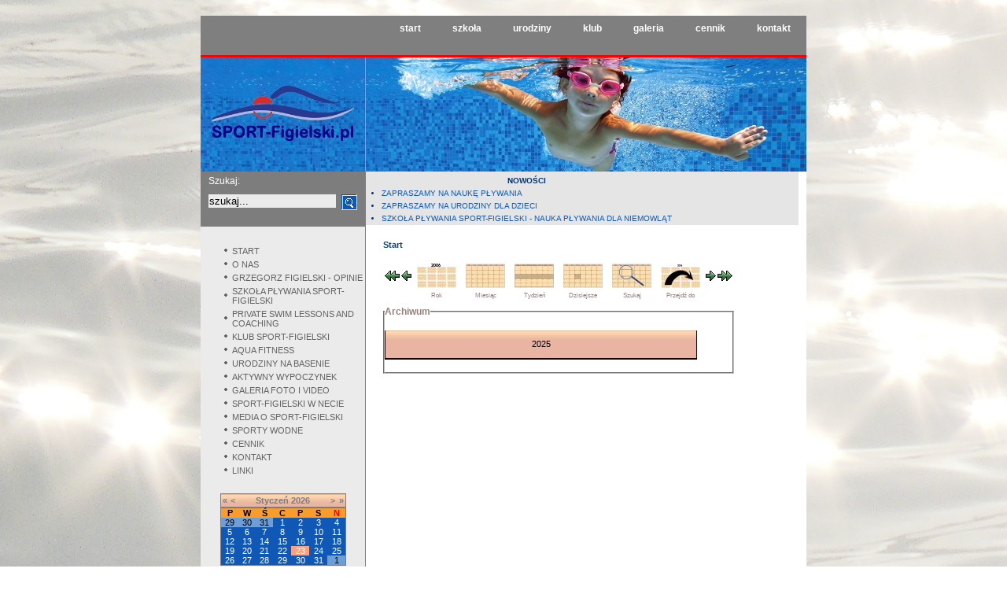

--- FILE ---
content_type: text/html
request_url: http://sport-figielski.pl/index.php?option=com_events&Itemid=1&task=view_year&day=1&month=03&year=2025&mod_cal_year=2025&mod_cal_month=03
body_size: 5233
content:
<!DOCTYPE html PUBLIC "-//W3C//DTD XHTML 1.0 Transitional//EN" "http://www.w3.org/TR/xhtml1/DTD/xhtml1-transitional.dtd">
<html xmlns="http://www.w3.org/1999/xhtml">
<head>
<meta http-equiv="Content-Type" content="text/html; charset=utf-8" />

<title>SPORT FIGIELSKI - nauka pływania Warszawa, doskonalenie pływania, treningi pływackie - Start</title>
<meta name="description" content="SPORT-FIGIELSKI: NIE UMIESZ PŁYWAĆ? SPRAWIMY, ŻE PŁYWANIE BĘDZIE WKRÓTCE TWOJĄ PASJĄ!" />
<meta name="keywords" content="SPORT-Figielski,Grzegorz Figielski,pływanie,nauka pływania,Warszawa,dzieci,dla dorosłych,PŁYWANIE,MASTERS,SPORTOWE,RATOWNICTWO,WODNE,aqua,fitness,aerobic,aerobik,urodziny,dla dziecka,baseny w Warszawie" />
<meta name="Generator" content="Joomla! - Copyright (C) 2005 - 2007 Open Source Matters. All rights reserved." />
<meta name="robots" content="index, follow" />
<link href="http://sport-figielski.pl/components/com_events/events_css.css" rel="stylesheet" type="text/css" />
	<link rel="shortcut icon" href="http://sport-figielski.pl/images/logo.ico" />
	<link rel="stylesheet" href="http://sport-figielski.pl/templates/sf/css/style.css" type="text/css"/><link rel="shortcut icon" href="http://sport-figielski.pl/images/favicon.ico" />
<script type="text/javascript" src="http://sport-figielski.pl/templates/sf/js/column.js"></script>
<META NAME="Author" CONTENT="Dariusz Winkler vel Wernii">
<title>SPORT FIGIELSKI - nauka pływania Warszawa, doskonalenie pływania, trening pływacki</title>



</head>

<body>

<div id="kontener">
  <div id="center">	
	
    <div id="kontin">
    	<div id="top">
        
        	<div id="topinleft">
            
            </div>
            <div id="topinright">
            		<table cellpadding="0" cellspacing="0" class="moduletable">
				<tr>
			<td>
				<ul id="mainlevel-nav"><li><a href="http://sport-figielski.pl" class="mainlevel-nav" >start</a></li><li><a href="http://sport-figielski.pl/index.php?option=com_content&amp;task=view&amp;id=185&amp;Itemid=109" class="mainlevel-nav" >szkoła</a></li><li><a href="http://sport-figielski.pl/index.php?option=com_content&amp;task=view&amp;id=18&amp;Itemid=28" class="mainlevel-nav" >urodziny</a></li><li><a href="http://sport-figielski.pl/index.php?option=com_content&amp;task=blogsection&amp;id=8&amp;Itemid=135" class="mainlevel-nav" >klub</a></li><li><a href="http://sport-figielski.pl/index.php?option=com_ponygallery&amp;Itemid=16" class="mainlevel-nav" >galeria</a></li><li><a href="http://sport-figielski.pl/index.php?option=com_content&amp;task=view&amp;id=246&amp;Itemid=165" class="mainlevel-nav" >cennik</a></li><li><a href="http://sport-figielski.pl/index.php?option=com_content&amp;task=view&amp;id=6&amp;Itemid=3" class="mainlevel-nav" >kontakt</a></li></ul>			</td>
		</tr>
		</table>
		            </div>
        </div>
        
        <div id="logo">
        	<div id="logoin">
            </div>
        </div>
        
        <div id="col2">
        	<div id="colleft">
            	<div id="colleft1">
                <div style="padding-left:10px; padding-top:5px; padding-bottom:10px; font-size:12px; color: #FFFFFF;">
                Szukaj:
                </div>
                <div id="s1">
                <form action="index.php" method="post">
  <div align="center" id="szukaj">
    <input class="inputbox" type="text" name="searchword" size="15" value="szukaj..."  onblur="if(this.value=='') this.value='szukaj...';" onfocus="if(this.value=='szukaj...') this.value='';" /> 
    <input id="lupa" type="hidden" name="option" value="search" />
    </div>
    
    <div><input id="lupa" type="image" src="http://sport-figielski.pl/templates/sf/images/lupa.png" name="option" value="search" />
    </div>
    
  
    
  </div>
</form>

                </div>
                <div id="colleft2">
                  <!--Menu-->
		  <div style="padding-top:20px;">
                    		<table cellpadding="0" cellspacing="0" class="moduletable">
				<tr>
			<td>
				
<table width="100%" border="0" cellpadding="0" cellspacing="0">
<tr align="left"><td><a href="http://sport-figielski.pl/" class="mainlevel-lmenu" >START</a></td></tr>
<tr align="left"><td><a href="http://sport-figielski.pl/index.php?option=com_content&amp;task=view&amp;id=1&amp;Itemid=2" class="mainlevel-lmenu" >O NAS</a></td></tr>
<tr align="left"><td><a href="http://sport-figielski.pl/index.php?option=com_content&amp;task=view&amp;id=274&amp;Itemid=180" class="mainlevel-lmenu" >GRZEGORZ FIGIELSKI - OPINIE</a></td></tr>
<tr align="left"><td><a href="http://sport-figielski.pl/index.php?option=com_content&amp;task=view&amp;id=185&amp;Itemid=109" class="mainlevel-lmenu" >SZKOŁA PŁYWANIA SPORT-FIGIELSKI</a></td></tr>
<tr align="left"><td><a href="http://sport-figielski.pl/index.php?option=com_content&amp;task=view&amp;id=253&amp;Itemid=172" class="mainlevel-lmenu" >PRIVATE SWIM LESSONS AND COACHING</a></td></tr>
<tr align="left"><td><a href="http://sport-figielski.pl/index.php?option=com_content&amp;task=blogsection&amp;id=8&amp;Itemid=135" class="mainlevel-lmenu" >KLUB SPORT-FIGIELSKI</a></td></tr>
<tr align="left"><td><a href="http://sport-figielski.pl/index.php?option=com_content&amp;task=view&amp;id=242&amp;Itemid=160" class="mainlevel-lmenu" >AQUA FITNESS</a></td></tr>
<tr align="left"><td><a href="http://sport-figielski.pl/index.php?option=com_content&amp;task=view&amp;id=18&amp;Itemid=28" class="mainlevel-lmenu" >URODZINY NA BASENIE</a></td></tr>
<tr align="left"><td><a href="http://sport-figielski.pl/index.php?option=com_content&amp;task=view&amp;id=243&amp;Itemid=161" class="mainlevel-lmenu" >AKTYWNY WYPOCZYNEK</a></td></tr>
<tr align="left"><td><a href="http://sport-figielski.pl/index.php?option=com_ponygallery&amp;Itemid=16" class="mainlevel-lmenu" >GALERIA FOTO I VIDEO</a></td></tr>
<tr align="left"><td><a href="http://sport-figielski.pl/index.php?option=com_content&amp;task=view&amp;id=227&amp;Itemid=151" class="mainlevel-lmenu" >SPORT-FIGIELSKI W NECIE</a></td></tr>
<tr align="left"><td><a href="http://sport-figielski.pl/index.php?option=com_content&amp;task=blogsection&amp;id=7&amp;Itemid=134" class="mainlevel-lmenu" >MEDIA O SPORT-FIGIELSKI</a></td></tr>
<tr align="left"><td><a href="http://sport-figielski.pl/index.php?option=com_content&amp;task=view&amp;id=229&amp;Itemid=153" class="mainlevel-lmenu" >SPORTY WODNE</a></td></tr>
<tr align="left"><td><a href="http://sport-figielski.pl/index.php?option=com_content&amp;task=view&amp;id=246&amp;Itemid=165" class="mainlevel-lmenu" >CENNIK</a></td></tr>
<tr align="left"><td><a href="http://sport-figielski.pl/index.php?option=com_content&amp;task=view&amp;id=6&amp;Itemid=3" class="mainlevel-lmenu" >KONTAKT</a></td></tr>
<tr align="left"><td><a href="http://sport-figielski.pl/index.php?option=com_content&amp;task=view&amp;id=9&amp;Itemid=185" class="mainlevel-lmenu" >LINKI</a></td></tr>
</table>			</td>
		</tr>
		</table>
		                  </div>
		</div>
                <div id="colleft3">


                  <div id="czysc">
                  </div>
                  <div style=" padding-bottom:20px; margin-right:20px; margin-left:25px;">
		    		<table cellpadding="0" cellspacing="0" class="moduletable">
				<tr>
			<td>
				<link href='modules/mod_events_cal.css' rel='stylesheet' type='text/css' />
<table cellpadding="0" cellspacing="0" width="140" align="center" class="mod_events_monthyear">
<tr >
<td><a class="mod_events_link" href="http://sport-figielski.pl/index.php?option=com_events&amp;Itemid=1&amp;task=view_year&amp;day=1&amp;month=01&amp;year=2025&amp;mod_cal_year=2025&amp;mod_cal_month=01" title="Idź do Kalendarza wydarzeń - poprzedni rok">&laquo;</a>
</td><td><a class="mod_events_link" href="http://sport-figielski.pl/index.php?option=com_events&amp;Itemid=1&amp;task=view_month&amp;day=1&amp;month=12&amp;year=2025&amp;mod_cal_year=2025&amp;mod_cal_month=12" title="Idź do Kalendarza wydarzeń - poprzedni miesiąc">&lt;</a>
</td><td align="center"><a class="mod_events_link" href="http://sport-figielski.pl/index.php?option=com_events&amp;Itemid=1&amp;task=view_month&amp;month=01&amp;year=2026" title="Idź do Kalendarza wydarzeń -  obecny miesiac">Styczeń</a>
<a class="mod_events_link" href="http://sport-figielski.pl/index.php?option=com_events&amp;Itemid=1&amp;task=view_year&amp;month=01&amp;year=2026" title="Idź do Kalendarza wydarzeń - obecny rok">2026</a>
</td><td><a class="mod_events_link" href="http://sport-figielski.pl/index.php?option=com_events&amp;Itemid=1&amp;task=view_month&amp;day=1&amp;month=2&amp;year=2026&amp;mod_cal_year=2026&amp;mod_cal_month=2" title="Idź do Kalendarza wydarzeń - następny miesiąc">&gt;</a>
</td><td><a class="mod_events_link" href="http://sport-figielski.pl/index.php?option=com_events&amp;Itemid=1&amp;task=view_year&amp;day=1&amp;month=01&amp;year=2027&amp;mod_cal_year=2027&amp;mod_cal_month=01" title="Idź do Kalendarza wydarzeń - następny rok">&raquo;</a>
</td></tr>
</table>
<table align="center" class="mod_events_table" cellspacing="0" cellpadding="2">
<tr class="mod_events_dayname">
<td class='mod_events_td_dayname'>P</td>
<td class='mod_events_td_dayname'>W</td>
<td class='mod_events_td_dayname'>Ś</td>
<td class='mod_events_td_dayname'>C</td>
<td class='mod_events_td_dayname'>P</td>
<td class='mod_events_td_dayname'><span class="saturday">S</span></td>
<td class='mod_events_td_dayname'><span class="sunday">N</span></td>
</tr>
<tr>
<td class='mod_events_td_dayoutofmonth'>29</td>
<td class='mod_events_td_dayoutofmonth'>30</td>
<td class='mod_events_td_dayoutofmonth'>31</td>
<td class='mod_events_td_daynoevents'><a class='mod_events_daylink' href='http://sport-figielski.pl/index.php?option=com_events&amp;task=view_day&amp;year=2026&amp;month=01&amp;day=01&amp;Itemid=1' title='Idź do Kalendarza wydarzeń - wskazany dzień'>1</a></td>
<td class='mod_events_td_daynoevents'><a class='mod_events_daylink' href='http://sport-figielski.pl/index.php?option=com_events&amp;task=view_day&amp;year=2026&amp;month=01&amp;day=02&amp;Itemid=1' title='Idź do Kalendarza wydarzeń - wskazany dzień'>2</a></td>
<td class='mod_events_td_daynoevents'><a class='mod_events_daylink' href='http://sport-figielski.pl/index.php?option=com_events&amp;task=view_day&amp;year=2026&amp;month=01&amp;day=03&amp;Itemid=1' title='Idź do Kalendarza wydarzeń - wskazany dzień'>3</a></td>
<td class='mod_events_td_daynoevents'><a class='mod_events_daylink' href='http://sport-figielski.pl/index.php?option=com_events&amp;task=view_day&amp;year=2026&amp;month=01&amp;day=04&amp;Itemid=1' title='Idź do Kalendarza wydarzeń - wskazany dzień'>4</a></td>
</tr>
<tr><td class='mod_events_td_daynoevents'><a class='mod_events_daylink' href='http://sport-figielski.pl/index.php?option=com_events&amp;task=view_day&amp;year=2026&amp;month=01&amp;day=05&amp;Itemid=1' title='Idź do Kalendarza wydarzeń - wskazany dzień'>5</a></td>
<td class='mod_events_td_daynoevents'><a class='mod_events_daylink' href='http://sport-figielski.pl/index.php?option=com_events&amp;task=view_day&amp;year=2026&amp;month=01&amp;day=06&amp;Itemid=1' title='Idź do Kalendarza wydarzeń - wskazany dzień'>6</a></td>
<td class='mod_events_td_daynoevents'><a class='mod_events_daylink' href='http://sport-figielski.pl/index.php?option=com_events&amp;task=view_day&amp;year=2026&amp;month=01&amp;day=07&amp;Itemid=1' title='Idź do Kalendarza wydarzeń - wskazany dzień'>7</a></td>
<td class='mod_events_td_daynoevents'><a class='mod_events_daylink' href='http://sport-figielski.pl/index.php?option=com_events&amp;task=view_day&amp;year=2026&amp;month=01&amp;day=08&amp;Itemid=1' title='Idź do Kalendarza wydarzeń - wskazany dzień'>8</a></td>
<td class='mod_events_td_daynoevents'><a class='mod_events_daylink' href='http://sport-figielski.pl/index.php?option=com_events&amp;task=view_day&amp;year=2026&amp;month=01&amp;day=09&amp;Itemid=1' title='Idź do Kalendarza wydarzeń - wskazany dzień'>9</a></td>
<td class='mod_events_td_daynoevents'><a class='mod_events_daylink' href='http://sport-figielski.pl/index.php?option=com_events&amp;task=view_day&amp;year=2026&amp;month=01&amp;day=10&amp;Itemid=1' title='Idź do Kalendarza wydarzeń - wskazany dzień'>10</a></td>
<td class='mod_events_td_daynoevents'><a class='mod_events_daylink' href='http://sport-figielski.pl/index.php?option=com_events&amp;task=view_day&amp;year=2026&amp;month=01&amp;day=11&amp;Itemid=1' title='Idź do Kalendarza wydarzeń - wskazany dzień'>11</a></td>
</tr>
<tr><td class='mod_events_td_daynoevents'><a class='mod_events_daylink' href='http://sport-figielski.pl/index.php?option=com_events&amp;task=view_day&amp;year=2026&amp;month=01&amp;day=12&amp;Itemid=1' title='Idź do Kalendarza wydarzeń - wskazany dzień'>12</a></td>
<td class='mod_events_td_daynoevents'><a class='mod_events_daylink' href='http://sport-figielski.pl/index.php?option=com_events&amp;task=view_day&amp;year=2026&amp;month=01&amp;day=13&amp;Itemid=1' title='Idź do Kalendarza wydarzeń - wskazany dzień'>13</a></td>
<td class='mod_events_td_daynoevents'><a class='mod_events_daylink' href='http://sport-figielski.pl/index.php?option=com_events&amp;task=view_day&amp;year=2026&amp;month=01&amp;day=14&amp;Itemid=1' title='Idź do Kalendarza wydarzeń - wskazany dzień'>14</a></td>
<td class='mod_events_td_daynoevents'><a class='mod_events_daylink' href='http://sport-figielski.pl/index.php?option=com_events&amp;task=view_day&amp;year=2026&amp;month=01&amp;day=15&amp;Itemid=1' title='Idź do Kalendarza wydarzeń - wskazany dzień'>15</a></td>
<td class='mod_events_td_daynoevents'><a class='mod_events_daylink' href='http://sport-figielski.pl/index.php?option=com_events&amp;task=view_day&amp;year=2026&amp;month=01&amp;day=16&amp;Itemid=1' title='Idź do Kalendarza wydarzeń - wskazany dzień'>16</a></td>
<td class='mod_events_td_daynoevents'><a class='mod_events_daylink' href='http://sport-figielski.pl/index.php?option=com_events&amp;task=view_day&amp;year=2026&amp;month=01&amp;day=17&amp;Itemid=1' title='Idź do Kalendarza wydarzeń - wskazany dzień'>17</a></td>
<td class='mod_events_td_daynoevents'><a class='mod_events_daylink' href='http://sport-figielski.pl/index.php?option=com_events&amp;task=view_day&amp;year=2026&amp;month=01&amp;day=18&amp;Itemid=1' title='Idź do Kalendarza wydarzeń - wskazany dzień'>18</a></td>
</tr>
<tr><td class='mod_events_td_daynoevents'><a class='mod_events_daylink' href='http://sport-figielski.pl/index.php?option=com_events&amp;task=view_day&amp;year=2026&amp;month=01&amp;day=19&amp;Itemid=1' title='Idź do Kalendarza wydarzeń - wskazany dzień'>19</a></td>
<td class='mod_events_td_daynoevents'><a class='mod_events_daylink' href='http://sport-figielski.pl/index.php?option=com_events&amp;task=view_day&amp;year=2026&amp;month=01&amp;day=20&amp;Itemid=1' title='Idź do Kalendarza wydarzeń - wskazany dzień'>20</a></td>
<td class='mod_events_td_daynoevents'><a class='mod_events_daylink' href='http://sport-figielski.pl/index.php?option=com_events&amp;task=view_day&amp;year=2026&amp;month=01&amp;day=21&amp;Itemid=1' title='Idź do Kalendarza wydarzeń - wskazany dzień'>21</a></td>
<td class='mod_events_td_daynoevents'><a class='mod_events_daylink' href='http://sport-figielski.pl/index.php?option=com_events&amp;task=view_day&amp;year=2026&amp;month=01&amp;day=22&amp;Itemid=1' title='Idź do Kalendarza wydarzeń - wskazany dzień'>22</a></td>
<td class='mod_events_td_todaynoevents'><a class='mod_events_daylink' href='http://sport-figielski.pl/index.php?option=com_events&amp;task=view_day&amp;year=2026&amp;month=01&amp;day=23&amp;Itemid=1' title='Idź do Kalendarza wydarzeń - wskazany dzień'>23</a></td>
<td class='mod_events_td_daynoevents'><a class='mod_events_daylink' href='http://sport-figielski.pl/index.php?option=com_events&amp;task=view_day&amp;year=2026&amp;month=01&amp;day=24&amp;Itemid=1' title='Idź do Kalendarza wydarzeń - wskazany dzień'>24</a></td>
<td class='mod_events_td_daynoevents'><a class='mod_events_daylink' href='http://sport-figielski.pl/index.php?option=com_events&amp;task=view_day&amp;year=2026&amp;month=01&amp;day=25&amp;Itemid=1' title='Idź do Kalendarza wydarzeń - wskazany dzień'>25</a></td>
</tr>
<tr><td class='mod_events_td_daynoevents'><a class='mod_events_daylink' href='http://sport-figielski.pl/index.php?option=com_events&amp;task=view_day&amp;year=2026&amp;month=01&amp;day=26&amp;Itemid=1' title='Idź do Kalendarza wydarzeń - wskazany dzień'>26</a></td>
<td class='mod_events_td_daynoevents'><a class='mod_events_daylink' href='http://sport-figielski.pl/index.php?option=com_events&amp;task=view_day&amp;year=2026&amp;month=01&amp;day=27&amp;Itemid=1' title='Idź do Kalendarza wydarzeń - wskazany dzień'>27</a></td>
<td class='mod_events_td_daynoevents'><a class='mod_events_daylink' href='http://sport-figielski.pl/index.php?option=com_events&amp;task=view_day&amp;year=2026&amp;month=01&amp;day=28&amp;Itemid=1' title='Idź do Kalendarza wydarzeń - wskazany dzień'>28</a></td>
<td class='mod_events_td_daynoevents'><a class='mod_events_daylink' href='http://sport-figielski.pl/index.php?option=com_events&amp;task=view_day&amp;year=2026&amp;month=01&amp;day=29&amp;Itemid=1' title='Idź do Kalendarza wydarzeń - wskazany dzień'>29</a></td>
<td class='mod_events_td_daynoevents'><a class='mod_events_daylink' href='http://sport-figielski.pl/index.php?option=com_events&amp;task=view_day&amp;year=2026&amp;month=01&amp;day=30&amp;Itemid=1' title='Idź do Kalendarza wydarzeń - wskazany dzień'>30</a></td>
<td class='mod_events_td_daynoevents'><a class='mod_events_daylink' href='http://sport-figielski.pl/index.php?option=com_events&amp;task=view_day&amp;year=2026&amp;month=01&amp;day=31&amp;Itemid=1' title='Idź do Kalendarza wydarzeń - wskazany dzień'>31</a></td>
<td class="mod_events_td_dayoutofmonth">1</td>
</tr></table>
			</td>
		</tr>
		</table>
		









<br>Znajdź nas<br>
na Facebooku<br>
<a href="http://www.facebook.com/pages/SPORT-Figielski/146435872056716?v=wall"> <img src="http://sport-figielski.pl/images//ico_facebook_ok.jpg" alt=" " height="25" width="25" border="no"> </a><br />
<iframe src="http://www.facebook.com/plugins/like.php?href=http%3A%2F%2Fwww.facebook.com%2Fpages%2FSPORT-Figielski%2F146435872056716%3Fv%3Dwall&amp;layout=button_count&amp;show_faces=false&amp;width=70&amp;action=like&amp;colorscheme=light&amp;height=21" scrolling="no" frameborder="0" style="border:none; overflow:hidden; width:70px; height:21px;" allowTransparency="true"></iframe> <br /><br />

<br><b>NASZE STRONY WWW:</b><br>

<table width="160" cellspacing="3" cellpadding="3" border="0" align="center">
    <tbody>
        <tr>
            <td> <a href="http://www.nauka-plywania-warszawa.pl/"> <img width="150" height="137" alt="" src="/images/zrzut_ekranu_2013_03_28.jpg" /></a> </td>
        </tr>
    </tbody>
</table> 


<table width="160" cellspacing="3" cellpadding="3" border="0" align="center">
    <tbody>
        <tr>
            <td> <a href="http://www.urodziny-dla-dzieci.com.pl/"> <img width="150" height="156" alt="" src="/images/stories/www_urodziny_dla_dzieci.jpg" /></a> </td>
        </tr>
    </tbody>
</table> 


<table width="160" cellspacing="3" cellpadding="3" border="0" align="center">
    <tbody>
        <tr>
            <td> <a href="http://www.wix.com/sportfigielski/plywanie_masters"> <img width="68" height="44" alt="" src="/images/stories/www_plywanie_masters.jpg" /></a> </td>
            <td>&nbsp;</td>
            <td> <a href="http://www.wix.com/sportfigielski/sportowe_ratownictwo_wodne"> <img width="68" height="44" alt="" src="/images/stories/www_sportowe_ratownictwo_wodne.jpg" /></a> </td>
        </tr>
    </tbody>
</table> <br />


<b>URODZINY NA BASENIE:</b> <br />

<table width="160" cellspacing="3" cellpadding="3" border="0" align="center">
    <tbody>
        <tr>
            <td> <a href="http://www.urodziny-dla-dzieci.com.pl/"> <img width="150" height="156" alt="" src="/images/stories/www_urodziny_dla_dzieci.jpg" /></a> </td>
        </tr>
    </tbody>
</table> 

<table width="160" cellspacing="3" cellpadding="3" border="0" align="center">
    <tbody>
        <tr>
            <td> <a href="http://sportfigielski.wix.com/urodziny_na_basenie_michal"> <img width="150" height="98" alt="" src="/images/stories/urodziny_na_basenie_michal.jpg" /></a> </td>
        </tr>
    </tbody>
</table> 


<table width="160" cellspacing="3" cellpadding="3" border="0" align="center">
    <tbody>
        <tr>
            <td> <a href="http://sportfigielski.wix.com/urodziny_na_basenie_ola_filip"> <img width="68" height="44" alt="" src="/images/stories/urodziny_na_basenie_ola_filip.jpg" /></a> </td>
            <td>&nbsp;</td>
            <td> <a href="http://sportfigielski.wix.com/urodziny_na_basenie_maja_t"> <img width="68" height="44" alt="" src="/images/stories/urodziny_na_basenie_maja_t.jpg" /></a> </td>
        </tr>
    </tbody>
</table> 

<table width="160" cellspacing="3" cellpadding="3" border="0" align="center">
    <tbody>
        <tr>
            <td> <a href="http://sportfigielski.wix.com/urodziny_na_basenie_patryk"> <img width="68" height="44" alt="" src="/images/stories/urodziny_na_basenie_patryk.jpg" /></a> </td>
            <td>&nbsp;</td>
            <td> <a href="http://sportfigielski.wix.com/urodziny_na_basenie_oliwia"> <img width="68" height="44" alt="" src="/images/stories/urodziny_na_basenie_oliwia.jpg" /></a> </td>
        </tr>
    </tbody>
</table> 

<table width="160" cellspacing="3" cellpadding="3" border="0" align="center">
    <tbody>
        <tr>
            <td> <a href="http://sportfigielski.wix.com/urodziny_na_basenie_wojtek"> <img width="68" height="44" alt="" src="/images/stories/urodziny_na_basenie_wojtek.jpg" /></a> </td>
            <td>&nbsp;</td>
            <td> <a href="http://sportfigielski.wix.com/urodziny_na_basenie_kuba"> <img width="68" height="44" alt="" src="/images/stories/urodziny_na_basenie_kuba.jpg" /></a> </td>
        </tr>
    </tbody>
</table> 

<table width="160" cellspacing="3" cellpadding="3" border="0" align="center">
    <tbody>
        <tr>
            <td> <a href="http://sportfigielski.wix.com/urodziny_na_basenie_nikola"> <img width="68" height="44" alt="" src="/images/stories/urodziny_na_basenie_nikola.jpg" /></a> </td>
            <td>&nbsp;</td>
            <td> <a href="http://sportfigielski.wix.com/urodziny_na_basenie_olga_c"> <img width="68" height="44" alt="" src="/images/stories/urodziny_na_basenie_olga_c.jpg" /></a> </td>
        </tr>
    </tbody>
</table> 

<table width="160" cellspacing="3" cellpadding="3" border="0" align="center">
    <tbody>
        <tr>
            <td> <a href="http://sportfigielski.wix.com/urodziny_na_basenie_olga"> <img width="68" height="44" alt="" src="/images/stories/urodziny_na_basenie_olga_s.jpg" /></a> </td>
            <td>&nbsp;</td>
            <td> <a href="http://sportfigielski.wix.com/urodziny_na_basenie_maja"> <img width="68" height="44" alt="" src="/images/stories/urodziny_na_basenie_maja.jpg" /></a> </td>
        </tr>
    </tbody>
</table> 

<table width="160" cellspacing="3" cellpadding="3" border="0" align="center">
    <tbody>
        <tr>
            <td> <a href="http://sportfigielski.wix.com/urodziny_na_basenie_maciej"> <img width="68" height="44" alt="" src="/images/stories/urodziny_na_basenie_warszawa_maciej.jpg" /></a> </td>
            <td>&nbsp;</td>
            <td> <a href="http://sportfigielski.wix.com/urodziny_na_basenie_wiktoria"> <img width="68" height="44" alt="" src="/images/stories/urodziny_na_basenie_wiktoria.jpg" /></a> </td>
        </tr>
    </tbody>
</table> 

<table width="160" cellspacing="3" cellpadding="3" border="0" align="center">
    <tbody>
        <tr>
            <td> <a href="http://sportfigielski.wix.com/urodziny_na_basenie_klara_kaja"> <img width="68" height="44" alt="" src="/images/stories/urodziny_na_basenie_klara_kaja.jpg" /></a> </td>
            <td>&nbsp;</td>
            <td> <a href="http://sportfigielski.wix.com/urodziny_na_basenie_zuzia"> <img width="68" height="44" alt="" src="/images/stories/urodziny_na_basenie_zuzia.jpg" /></a> </td>
        </tr>
    </tbody>
</table> 

<br />


<b>NASZE PŁYWALNIE:</b> <br />
<a href="http://www.osir-ochota.home.pl/?page_id=21">Rokosowska 10</a> <br />
<a href="http://www.osir-wola.pl/index.php/pl/delfin.html">Kasprzaka 1/3</a> <br />
<a href="http://www.osir-wola.pl/index.php?option=com_content&view=article&id=11&Itemid=18&lang=pl">Esperanto 5</a> <br />
<a href="http://csr.wum.edu.pl/pl/o-csr/basen-olimpijski">Trojdena 2C</a> <br />
<a href="http://www.inflancka.waw.pl//">Inflancka 8</a> <br />
<br />

<b>NASI PARTNERZY:</b> <br />
<a href="http://www.photos-and-paintings.com/pl">www.photos-and-paintings.com</a> <br />
<a href="http://bodyrelax.pl/">bodyrelax.pl</a> <br />
<br />

<b>NASI SPONSORZY:</b><br />
<a href="http://www.stopolgroup.pl/">Phantom</a> <br />
<br />





</div>

                 <div style=" padding-bottom:20px; margin-right:20px; margin-left:45px;">
		    		<table cellpadding="0" cellspacing="0" class="moduletable">
				<tr>
			<td>
							</td>
		</tr>
		</table>
		
</div>
                </div>
            </div>
  
            <div id="colright">
            	<div id="content">
               <div style="padding-left:10px; padding-top:4px; padding-left:20px; font-size:10px; color: #003472; background: #E5E5E5;">
             

           		<table cellpadding="0" cellspacing="0" class="moduletable">
					<tr>
				<th valign="top">
					NOWOŚCI				</th>
			</tr>
					<tr>
			<td>
				<ul class="latestnews">
	<li class="latestnews">
		<a href="http://sport-figielski.pl/index.php?option=com_content&amp;task=view&amp;id=306&amp;Itemid=135" class="latestnews">
			ZAPRASZAMY NA NAUKĘ PŁYWANIA</a>
	</li>
		<li class="latestnews">
		<a href="http://sport-figielski.pl/index.php?option=com_content&amp;task=view&amp;id=302&amp;Itemid=135" class="latestnews">
			ZAPRASZAMY NA URODZINY DLA DZIECI</a>
	</li>
		<li class="latestnews">
		<a href="http://sport-figielski.pl/index.php?option=com_content&amp;task=view&amp;id=299&amp;Itemid=158" class="latestnews">
			SZKOŁA PŁYWANIA SPORT-FIGIELSKI - NAUKA PŁYWANIA DLA NIEMOWLĄT</a>
	</li>
	</ul>			</td>
		</tr>
		</table>
		</div>

                
<!-- JEvents v1.4.2 , Copyright � 2006-2007 JEvents Project Group, http://joomlacode.org/gf/project/jevents -->
		<table class="contentpaneopen">
			<tr>
			<td class="contentheading" width="100%">
			Start			</td>
						</tr>
		</table>
		<table class="contentpaneopen">
			<tr>
			<td width="100%">
	    	<div class="ev_navigation" style="width:100%">
    		<table  border="0" align="center" >
    			<tr align="center" valign="top">
	        		<td width="10" align="center" valign="middle"><a href="http://sport-figielski.pl/index.php?option=com_events&amp;task=view_year&amp;Itemid=1&amp;year=2024&amp;month=03&amp;day=01" title="Poprzedni rok"><img border="0" src="http://sport-figielski.pl/components/com_events/images/gg_green.gif" alt="Poprzedni rok" /></a>
</td>
    	    		<td width="10" align="center" valign="middle"><a href="http://sport-figielski.pl/index.php?option=com_events&amp;task=view_year&amp;Itemid=1&amp;year=2024&amp;month=03&amp;day=01" title="Poprzedni rok"><img border="0" src="http://sport-figielski.pl/components/com_events/images/g_green.gif" alt="Poprzedni rok" /></a>
</td>
    				<td class="iconic_td" align="center" valign="middle">
    					<div id="ev_icon_yearly" class="nav_bar_cal"><a href="http://sport-figielski.pl/index.php?option=com_events&amp;task=view_year&amp;year=2026&amp;month=01&amp;day=23&amp;Itemid=1" title="Rok"> 
    					<img src="http://sport-figielski.pl/components/com_events/images/transp.gif" alt="Rok"/></a>
    					</div>
                    </td>
    				<td class="iconic_td" align="center" valign="middle">
    					<div id="ev_icon_monthly" class="nav_bar_cal" ><a href="http://sport-figielski.pl/index.php?option=com_events&amp;task=view_month&amp;year=2026&amp;month=01&amp;day=23&amp;Itemid=1" title="Miesiąc">
    					<img src="http://sport-figielski.pl/components/com_events/images/transp.gif" alt="Miesiąc"/></a>
    					</div>
                    </td>
    				<td class="iconic_td" align="center" valign="middle">
    					<div id="ev_icon_weekly" class="nav_bar_cal"><a href="http://sport-figielski.pl/index.php?option=com_events&amp;task=view_week&amp;year=2026&amp;month=01&amp;day=23&amp;Itemid=1" title="Tydzień">
    					<img src="http://sport-figielski.pl/components/com_events/images/transp.gif" alt="Tydzień"/></a>
    					</div>
                    </td>
    				<td class="iconic_td" align="center" valign="middle">
    					<div id="ev_icon_daily" class="nav_bar_cal" ><a href="http://sport-figielski.pl/index.php?option=com_events&amp;task=view_day&amp;year=2026&amp;month=01&amp;day=23&amp;Itemid=1" title="Dzisiejsze"><img src="http://sport-figielski.pl/components/com_events/images/transp.gif" alt="W dniu"/></a>
    					</div>
                    </td>
    				<td class="iconic_td" align="center" valign="middle">
    					<div id="ev_icon_search" class="nav_bar_cal"><a href="http://sport-figielski.pl/index.php?option=com_events&amp;task=view_search&amp;year=2026&amp;month=01&amp;day=23&amp;Itemid=1" title="Szukaj"><img src="http://sport-figielski.pl/components/com_events/images/transp.gif" alt="Szukaj"/></a>
    					</div>
                    </td>                
    				<td class="iconic_td" align="center" valign="middle">
    					<div id="ev_icon_jumpto" class="nav_bar_cal"><a onclick="jtdisp = document.getElementById('jumpto').style.display;document.getElementById('jumpto').style.display=(jtdisp=='none')?'block':'none';" title="Przejdź&nbsp;do"><img src="http://sport-figielski.pl/components/com_events/images/transp.gif" alt="Przejdź&nbsp;do"/></a>
    					</div>
                    </td>                
	        		<td width="10" align="center" valign="middle"><a href="http://sport-figielski.pl/index.php?option=com_events&amp;task=view_year&amp;Itemid=1&amp;year=2026&amp;month=03&amp;day=01" title="Następny rok"><img border="0" src="http://sport-figielski.pl/components/com_events/images/d_green.gif" alt="Następny rok" /></a>
</td>
    	    		<td width="10" align="center" valign="middle"><a href="http://sport-figielski.pl/index.php?option=com_events&amp;task=view_year&amp;Itemid=1&amp;year=2026&amp;month=03&amp;day=01" title="Następny rok"><img border="0" src="http://sport-figielski.pl/components/com_events/images/dd_green.gif" alt="Następny rok" /></a>
</td>
                </tr>
    			<tr class="icon_labels" align="center" valign="top">
	        		<td colspan="2"></td>
    				<td class="iconic_td" >Rok</td>
    				<td class="iconic_td" >Miesiąc</td>
    				<td class="iconic_td" >Tydzień</td>
    				<td class="iconic_td" >Dzisiejsze</td>
    				<td class="iconic_td" >Szukaj</td>
    				<td class="iconic_td" >Przejdź&nbsp;do</td>
	        		<td colspan="2"></td>
                </tr>
    			<tr align="center" valign="top">
 	        		<td colspan="10" align="center" valign="top">
 	        		<div id="jumpto"  style="display:none">
        			<form name="BarNav" action="index.php" method="get">
        				<input type="hidden" name="option" value="com_events" />
        				<input type="hidden" name="task" value="view_month" />
        				
<select name="month" style="font-size:10px;">
	<option value="01">Styczeń</option>
	<option value="02">Luty</option>
	<option value="03" selected="selected">Marzec</option>
	<option value="04">Kwiecień</option>
	<option value="05">Maj</option>
	<option value="06">Czerwiec</option>
	<option value="07">Lipiec</option>
	<option value="08">Sierpień</option>
	<option value="09">Wrzesień</option>
	<option value="10">Październik</option>
	<option value="11">Listopad</option>
	<option value="12">Grudzień</option>
</select>

<select name="year" style="font-size:10px;">
	<option value="2024">2024</option>
	<option value="2025" selected="selected">2025</option>
	<option value="2026">2026</option>
	<option value="2027">2027</option>
	<option value="2028">2028</option>
	<option value="2029">2029</option>
	<option value="2030">2030</option>
	<option value="2031">2031</option>
</select>
        				<button onclick="submit(this.form)">Przejdź&nbsp;do</button>
        				<input type="hidden" name="Itemid" value="1" />
        			</form>
        			</div>
    	    		</td>
                </tr>
            </table>
        </div>
		<fieldset id="ev_fieldset"><legend class="ev_fieldset">Archiwum</legend><br />
<table align="center" width="90%" cellspacing="0" cellpadding="0" class="ev_table">
            <tr valign="top">
                <td colspan="2"  align="center" class="cal_td_daysnames">
                   <!-- <div class="cal_daysnames"> -->
                    2025                    <!-- </div> -->
                </td>
            </tr>
		</table><br />
</fieldset><br />
		   </td>
		   </tr>
		</table>
					 
                                  
                </div>
            </div>
        </div>
        
        <div id="czysc">
        </div>
        
        <div id="dol">
        	<div id="dolin">

<font color="blue"><b>SPORT-FIGIELSKI: NIE UMIESZ PŁYWAĆ? SPRAWIMY, ŻE PŁYWANIE BĘDZIE WKRÓTCE TWOJĄ PASJĄ!<font color="grey"> </b><br>
SPORT-Figielski © 2008-2020<br>
<a href="http://www.sport-figielski.pl/administrator">Logowanie</a>
            </div>
        </div>
        
    </div>
  </div>
</div>


</body>
</html><!-- 1769189224 -->

--- FILE ---
content_type: text/css
request_url: http://sport-figielski.pl/components/com_events/events_css.css
body_size: 4107
content:
/* Edited with EditCSS */
/**** LINK-tag style sheet events_css.css ****/

/*********************
* Calendar style
**********************/
.cal_table {
   border: 01px solid #000000;
}
.cal_td_daysnames {
    border-bottom: 1px solid #000000;
    height:25px ! important;
    width:110px; 
    line-height:25px;
    background-image: url("images/evback.jpg");
   	background-repeat: repeat-x; 
   	background-position: top left;
   	color:black;
    background-color:#E9B4A1;
    
    text-align:center !important;
}
.cal_td_daysnames .sunday{
	color:red;
}
.cal_td_daysnames .saturday{
}
.cal_daysnames {
    width: 25px;
    font-family: Arial;
    font-size: 10px;
    font-style: normal;
    font-weight: bold;
    color: #000000;
    text-decoration: none;
}
.cal_td_daysoutofmonth {
    background-color: #B0C4DE;
}
.cal_daysoutofmonth {
    font-family:  Arial;
    font-size: 12px;
    font-style: normal;
    line-height: normal;
    font-weight: bold;
    color: #000000;
    text-decoration: none;
}
.cal_td_today {
    background-color:#FBCF60;
    padding:0px !important;
}
.cal_td_daysnoevents {
    background-color: #FDE79A;
    padding:0px !important;
}
a.cal_daylink:link {
    font-family: Arial;
    font-size: 11px;
    font-style: normal;
    font-weight: bold;
    color: #000000;
    text-decoration: none;
}
a.cal_daylink:visited{
    font-family: Arial;
    font-size: 12px;
    font-style: normal;
    font-weight: bold;
    color: #000000;
    text-decoration: none;
}
a.cal_daylink:hover{
    font-family: Arial;
    font-size: 12px;
    font-style: normal;
    font-weight: bold;
    color: Red;
    text-decoration: none;
}
a.cal_titlelink:link, a.cal_titlelink:visited, a.cal_titlelink:hover {
    font-size:10px;
    font-weight: bold;
    font-family: Verdana;
    text-decoration: none;
    color:inherit!important;
    display:block;
    margin-bottom:1px;
}

/***************************
* List style
**************************/
ul.ev_ul {
	list-style:none;
	padding:0px;
	margin:5px;
}
ul.ev_ul li.ev_td_li {
	border-style:solid;
	border-width:0 0 0 5px;
	margin-bottom:1px;
	padding-left:2px;
	background-image:none
}
a.ev_link_cat:link {
    font-size:12px;
    font-family: Verdana;
    color: Gray;
    text-decoration:none;
}
a.ev_link_cat:visited  {
    font-size:12px;
    font-family: Verdana;
    color: Gray;
    text-decoration:none;
}
a.ev_link_cat:hover  {
    font-size:12px;
    font-family: Verdana;
    color: Black;
}
a.ev_link_row:link {
    font-size:12px;
    font-family: Verdana;
    color: Gray;
    text-decoration:none;
}
a.ev_link_row:visited  {
    font-size:12px;
    font-family: Verdana;
    color: Gray;
    text-decoration:none;
}
a.ev_link_row:hover  {
    font-size:12px;
    font-family: Verdana;
    color: Black;
}
a.ev_link_unpublished {
    color:red;
    text-decoration:none;
}
a.ev_link_weekday:link {
    font-size:12px;
    font-family: Verdana;
    color: Gray;
    text-decoration:none;
}
a.ev_link_weekday:visited  {
    font-size:12px;
    font-family: Verdana;
    color: Gray;
    text-decoration:none;
}
a.ev_link_weekday:hover  {
    font-size:12px;
    font-family: Verdana;
    color: Black;
}
.ev_fieldset {
    font-family: Arial;
    font-size: 12px;
    font-style: normal;
    font-weight: bold;
    /* color: black; */
}
.ev_table {
    border-right: 1px solid black;
    border-left: 1px solid black;
    border-bottom: 1px solid black;
}
.ev_table tr {
}
.ev_table td {
    padding:5px;
}
.ev_td_right {
	width:100%;
    /*background-color: #FFDEAD;*/
    border-top: 1px solid #000000;
}
.ev_td_left {
    background-color: #c5d5e5;
    border-right: 1px solid #000000;
    border-top: 1px solid #000000;
    font-family: Arial;
    font-size: 12px;
    font-style: normal;
    font-weight: normal;
    color: black;
    text-align : left;
    vertical-align: top;
}
.ev_td_today {
    background-color: #E9B4A1;
    border-right: 1px solid #000000;
    border-top: 1px solid #000000;
    font-family: Arial;
    font-size: 12px;
    font-style: normal;
    font-weight: normal;
    color: black;
}

/**********************
* Form style
**********************/
 /* Styles for dhtml tabbed-pages */
.ontab {
    font-family : Verdana, Arial, Helvetica, sans-serif;
    font-size: 10px;
    background-color: ThreedShadow;
    border-left: outset 1px #ff9900;
    border-right: outset 1px #808080;
    border-top: outset 1px #ff9900;
    border-bottom: solid 1px #d5d5d5;
    text-align: center;
    cursor: hand;
    font-weight: bold;
    /* color: #FFFFFF; */
}
.offtab {
	font-family : Verdana, Arial, Helvetica, sans-serif;
	font-size: 10px;
	background-color: #EEEEEE;
	border-left: outset 1px #E0E0E0;
	border-right: outset 1px #E0E0E0;
	border-top: outset 1px #E0E0E0;
	border-bottom: solid 1px #d5d5d5;
	text-align: center;
	cursor: hand;
	font-weight: normal;
}
.tabpadding {
	border-bottom: solid 0px #777777;
}
.tabheading {
	background-color: #ffae00;
	border-left: solid 1px #777777;
	border-right: solid 1px #777777;
	/* color: #FFFFFF; */
	font-family : Verdana, Arial, Helvetica, sans-serif;
	font-size: 10pt;
	text-align: left;
}
.tabcontent {
    /* background-color: ThreedFace; */
    border-top: solid 1px #777777;
    border-left: solid 1px #777777;
    border-right: solid 1px #777777;
    border-bottom: solid 1px #777777;
    /* color: #FFFFFF; */
    font-family : Verdana, Arial, Helvetica, sans-serif;
    font-size: 16pt;
    text-align: left;
}
.pagetext {
	visibility: hidden;
   display: none;
	position: relative;
	top: 0;
}
.frm_td_bydays {
    background-color: #FFF8DC;
    font-size: 12px;
    color: black;
}
.frm_td_byweeks {
    background-color: #FFF0F5;
    font-size: 12px;
    color: black;
}
.frm_td_bymonth {
    background-color: #FDF5E6;
    font-size: 12px;
    color: black;
}
.frm_td_byyear {
    background-color: #F0F8FF;
    font-size: 12px;
    color: black;
}
/* Calendar navigaton area */
div.ev_navigation {
}
/* Calendar admin panel */
div.ev_adminpanel {
}
/**********************
* Nav bar style
**********************/
a.nav_bar_link:link {
    font-size: 10px;
    font-family: Verdana;
    color: Green;
}
a.nav_bar_link:visited  {
    font-size:10px;
    font-family: Verdana;
    color: Teal;
}
a.nav_bar_link:hover  {
    font-size:10px;
    font-family: Verdana;
    color: Lime;
}
.nav_bar_cell  {
    background-color: #ECECEC;
}

/****************************
* Iconic calendar navigation
****************************/

td.iconic_td {
   width:60px!important;
   margin:0px;
   padding:0px;
}
div.nav_bar_cal{
   margin:0px;
   padding:0px;
   width:50px;
}
div.nav_bar_cal img, div.nav_bar_cal a{
   height:31px;
   width:50px;
   border:0;
}
tr.icon_labels{
 font-size:70%;
 margin:0px;
 padding:0px;
}
div#ev_icon_yearly {
     background-image: url("images/cal5x.jpg");
     background-repeat: no-repeat;
}
div#ev_icon_monthly {
     background-image: url("images/cal1x.jpg");
     background-repeat: no-repeat;
}
div#ev_icon_weekly{
     background-image: url("images/cal2x.jpg");
     background-repeat: no-repeat;
}
div#ev_icon_daily{
     background-image: url("images/cal3x.jpg");
     background-repeat: no-repeat;
}
div#ev_icon_search{
     background-image: url("images/cal8x.jpg");
     background-repeat: no-repeat;
}
div#ev_icon_jumpto{
     background-image: url("images/cal9x.jpg");
     background-repeat: no-repeat;
}

/* Event Legend Module Styling */
div.event_legend_container {
	border:solid black 1px;
	background-color: #FFDEAD;
	color:black;
	padding:3px;
	font-size:0.9em;
}
ul.event_legend_list{
	list-style:none !important;
	padding:0px;
	margin:5px;
}
ul.event_legend_list li {
	list-style:none !important;
	border:solid black 1px;
	background-image:none !important;
	padding-left:0px;
}
div.event_legend_name {
	padding:3px;
	font-weight:bold;
}
div.event_legend_name a{
	display:block;
	text-decoration:none;
   	background-color:inherit;
   	color:black;
}
	
div.event_legend_desc {
	background-color:white;
	color:black;
	padding:3px 3px 3px 20px;
	
}


/* Print version */
@media print {
   table.contentpaneopen {
   		background-image:none!important;
       background-color:white!important;
   }
	div.ev_navigation {
		display:none;
	}
	div.ev_adminpanel {
		display:none;
	}
}

/**
* Narrow template handling 
* Uncomment the following settings if your template is narrow 
*/
/*
fieldset {
    padding:0px!important;
}
.cal_table {
   width:100%!important;
}
.cal_td_daysnames {
   font-size:0.9em;
}
*/


/**** LINK-tag style sheet style.css ****/

@charset "utf-8";
/* CSS Document */

 * {
	margin: 0;
	padding: 0;
	}
	
body {
		
		font-size: 11px;
		font-family: tahoma, Verdana, Arial, Helvetica;
		margin: 0;
		padding: 0;
		background:#000000;
		color:#999999;
		font-family:Verdana, Arial, Helvetica, sans-serif;
}

#center {
margin-left: auto;
margin-right:auto;
margin-top:20px;
width:770px;
}

#top {
width:770px;
height:52px;
background:url(../images/topbg.png) repeat-x;
border-top:#7D7D7D;
border-top-style:solid;
border-top-width:1px;

}

#topinleft {
float:left;
background:url(../images/topl.png) no-repeat;
width:115px;
height:52px;

}

#topinright {
float:right;
padding-top:7px;
color:#FFFFFF;
font-size:12px;
}



#logo {
}

#logoin {
width:770px;
height:145px;
background:url(../images/logo.png) no-repeat;
}


#colleft {
width:209px;
background:#EBEBEB;
border-right:#7D7D7D;
border-right-style:solid;
border-right-width:1px;

float: left;
}


#colleft1 {
background:#7D7D7D;
height:70px;
}

#lupa {

padding-right:10px;
float:right;
}

#szukaj {
padding-left:10px;
float:left;
}

.inputbox {
width:160px;
background: #EBEBEB;
border: 1px;
font-size: 13px;
border-style:ridge;
}

#colleft2 {
background:#EBEBEB;

}

#colleft3 {
text-align:center;
background:#EBEBEB;

padding-top:20px;
}

#colright {
width:560px;

float:right;
background:#FFFFFF;
}



#content {
background:#FFFFFF;
line-height: 150%;
padding-right: 8px;

}

#dol {
width:770px;
background-color:#FFFFFF;
border-top-color:#7D7D7D;
border-top-style:solid;
border-top-width:3px;
}

#dolin {
color:#FBA81D;
text-align:center;
}

#czysc {
clear:both;
    height:0;
    font-size: 1px;
    line-height: 0px;
}



ul#mainlevel-lmenu {
font-family:Verdana, Arial, Helvetica, sans-serif;
font-size:11px;
list-style: disc;
color:#646262;
padding-left:40px;
padding-top:20px;
}

ul#mainlevel-lmenu li {
padding: 3px 0;
}

ul#mainlevel-lmenu li a {
text-decoration: none;
color:#646262;
}

ul#mainlevel-lmenu li a:hover {
text-decoration: underline;
color: #FF662C;
}


ul#mainlevel-nav {
font-family:Verdana, Arial, Helvetica, sans-serif;
font-size:10px;
text-decoration: none;
text-indent:40px;
color:#ffffff;
padding-left:40px;
padding-right:20px;
}

ul#mainlevel-nav li {
display: inline;
padding: 1px 0;
float: left;
white-space: nowrap;
list-style: katakana;
text-decoration: none;
}

ul#mainlevel-nav li a {
text-decoration: none;
color:#ffffff;
list-style: katakana;
}

ul#mainlevel-nav li a:hover {

text-decoration: underline;
}




Kod źródłowy pustego pliku CSS:

/* ********************************************************* */

/* CONTENT CSS */

BODY {

}

P {

}

H1 {

}

H2 {

}

H3 {

}

a:link, a:active, a:visited {
text-decoration:none;
color: #1058B4;

}

a:hover {
text-decoration: underline;

}

/* ********************************************************* */

/* TEMPLATE SPECIFIC CSS CODE */

/* ********************************************************* */

/* JOOMLA SPECIFIC CSS CODE */

.article_separator {

}

.adminform {

}

.author {

} 

.back_button {
padding-left:50px;
}

.bannerfooter {

}

.bannergroup {

}

.bannerheader {



}.banneritem {

}

.blog {

}

.blog_more {

}

.blogsection {

}

.breadcrumbs {

}

.button {

}

.buttonheading {

}

.clr {

	clear:both

}

.componentheading, .contentheading {
color:#000000;
font-weight:bold;
padding-bottom:10px;
padding-top:15px;
}

.content_email {

}

.content_rating {

}

.content_vote {

}

.contentdecription {

}

.contentpagetitle {


}

.contentpane {

}

.contentpaneopen {
margin-left:20px;
margin-right:10px;
text-align:justify;

}

.contenttoc {

}

.createdate {

color:#F8A330;


}

.created-date {

}

.date {

}

.input {

}

.inputbox {

}

.intro {

}

.latestnews {

}

.loclink {

}

a.mainlevel:link, a.mainlevel:active, a.mainlevel:visited {

}

a.mainlevel:hover {

}

.message {

}

.metadata {

}

.modifydate {

}

.module {

}

.moduletable {

}

.mosimage {

}

.mosimage_caption {

}

.mostread {

}

.newsfeed {

}

.outline {

}

.pagenav {

}

.pagenav_next {

}

.pagenav_prev {

}

.pagenavbar {

}

.pagenavcounter {

}

.pathway {

}

.pollstableboarder {

}

.read {

}

.search {

}

.searchintro {

}

.sections {

}

.sectiontable_footer {

}

.sectiontableentry {

}

.sectiontablefooter {

}

.sectiontableheader {

}

.small {
color:#F8A330;

}

.small2 {
color:#F8A330;

}

.smalldark {

}

a.sublevel:link, a.sublevel:active, a.sublevel:visited {

}

a.sublevel:hover {

}

.title {

}

.wrapper {

}

/*MOS komentator*/
#moscomMAIN {
font-family: Helvetica, Verdana, Arial, sans-serif, Trebuchet MS;
background-color: #F0F0F0;
border: 0px dotted #68878A;
margin: 5px;
padding: 10px;
}
#moscomBODY {	
width: 100%;
border: 0px dotted #68878A;
}
.moscomODD {
}
.moscomODDText {
background-color: #E0E0E0;
}
.moscomODDMeta {
font-size: smaller;
font-style: italic;
}
.moscomEVEN {
}
.moscomEVENText {
background-color:#D0D9DB;
}
.moscomEVENMeta {
font-size: smaller;
font-style: italic;
}
.moscomHR {
height:1px;
color: #E0E0E0;
}
#moscomNAV {	
border: 0px solid #030303;
background-color: #F3F4F0;
text-align:center;
}
.moscomPAGESelected {
text-align: center;
font-size: larger;
}
#moscomFORM {
background-color: #ECECE3;
border: 1px dotted #4d5639; 
margin:5px;
padding: 10px;
text-align:left; 
}
#moscomHEAD {
background-color: #DDDDDD;
text-align: left;
}
.moscomFORMMsg {
font-style: italic;
}
.moscomFORMLabel {
width: 83px;
font-weight: bold;
float: left;
clear: left;
white-space: nowrap;
}
.moscomInputBox {
width: 58%;
}
.moscomBTN {
margin-left: 8px;
}
.moscomBOTHBTNS {
}
.moscomBTNSUBMIT .moscomBTNRESET {
}
#moscomPREVIEW {
}
.moscomHelpBox {
width: 98%;
font-size: 10px;
}
.moscomBBBUTTON {
font-size: 10px;
}
#bbutton {
width: 30px;
}
#ubutton {
width: 30px;
}
#ibutton {
width: 30px;
}
#centerbutton {
width: 50px;
}
#quotebutton {
width: 50px;
}
#codebutton {
width: 50px
}
#linkbutton {
width: 40px;
}
#imgbutton {
width: 40px;
}
#sizebutton {
width: 50px;
}
#colorbutton {
width: 50px;
}
.moscomTextBox {
width: 98%;
float: left;
clear: left;
}
.moscomFORMLabelSuffix {
}
.moscomLink {
background-color: #ECECE3;
margin:5px;
text-align:center;
}
.moscomHEADPrefix {
}
.moscomHEADArticle {
}
.moscomHEADSuffix {
}


/**** LINK-tag style sheet mod_events_cal.css ****/

/*********************
* Calendar module style
**********************/
.mod_events_table
{
	border: 1px solid #7D7D7D;
        background: #0F58B5;
        width: 160px;
	text-align: center;
	font-family: Arial;
	font-size: 11px;
	font-style: normal;
	text-decoration: none;
	margin-bottom: 0.25em;
}
.mod_events_td_title
{
	font-weight: bold;
	color: #000000;
	text-decoration: underline;
}
.mod_events_td_dayname
{
	font-weight: bold;
	color: Black;
        background: #F89C2B;
}
.mod_events_td_dayname .sunday
{
	color:red;
}
.mod_events_td_dayname .saturday
{
}

.mod_events_td_dayoutofmonth
{
	color: black;
	background-color: #6C9ED7;
}
.mod_events_td_todaynoevents
{
	font-weight: normal;
	color: Black;
	background-color: #FFA07A;
}
.mod_events_td_todaywithevents
{
	font-weight: normal;
	color: Black;
	background-color: #B0C4DE;
}
.mod_events_td_daynoevents
{
	line-height: normal;
	font-weight: normal;
	color: Black;
}
.mod_events_td_daywithevents
{
	font-weight: normal;
	color: Black;
	background-color: #B0C4DE;
}
a.mod_events_daylink:link
{
	color: white;
	text-decoration: none;
}
a.mod_events_daylink:visited
{
	color: blue;
	text-decoration: none;
}
a.mod_events_daylink:hover
{
	color: #F37711;
	text-decoration: none;
}
.mod_events_td_link
{
	background-color: Background;
}
a.mod_events_link:link
{
	color: Black;
}
a.mod_events_link:visited
{
	color: Navy;
}
a.mod_events_link:hover
{
	color: Silver;
}
.mod_events_monthyear
{
	border: 1px solid #7D7D7D;
	margin-top: 0.25em;
	width: 160px;
	height: 18px;
	background-image: url( "/components/com_events/images/evback.jpg" );
}
.mod_events_monthyear td
{
	text-align:center!important;
}
.mod_events_monthyear a.mod_events_link, .mod_events_monthyear a.mod_events_link:visited, .mod_events_monthyear a.mod_events_link:visited
{
	font-weight: bold;
	color: #7D7D7D;
	background-color: inherit;
	text-decoration: none;
}

